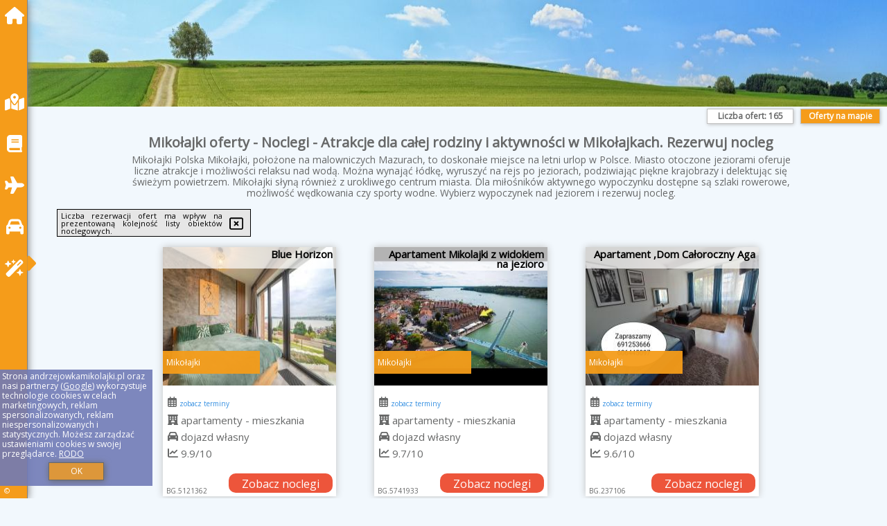

--- FILE ---
content_type: text/html; charset=UTF-8
request_url: https://andrzejowkamikolajki.pl/noclegi/mikolajki/apartament-do-wynajecia/3537406
body_size: 8813
content:
<!DOCTYPE HTML>

<html lang='pl'>

<head>
<meta charset='utf-8'><meta name='viewport' content='width=device-width, initial-scale=1'><meta name='author' content='andrzejowkamikolajki.pl *** PolskiePortale.pl Sp. z o.o.'><meta name='google-site-verification' content='yvOM56apBfNca763GbIkNf-b46wyC18X4afyYHSSMcQ'><link rel='canonical' href='https://andrzejowkamikolajki.pl/miejscowosc/mikolajki'><link rel='sitemap' type='application/xml' title='Site Map' href='/sitemap.xml'><link rel='dns-prefetch' href='//q-xx.bstatic.com'><link rel='dns-prefetch' href='//api.maptiler.com'><link rel='dns-prefetch' href='//pagead2.googlesyndication.com'><link rel='dns-prefetch' href='//cdnjs.cloudflare.com'>
<link href='https://andrzejowkamikolajki.pl/favicon6.ico' rel='shortcut icon' type='image/x-icon'>
<meta name='robots' content='index, follow'><meta name='robots' content='max-image-preview:large'>
<meta name='keywords' content='Mikołajki, city, miejscowość, Polska, andrzejówka Mikołajki, Mazury, nad jeziorem, łódki, sporty wodne, wędkowanie, aktywnie, trasy rowerowe, apartamenty, blisko lasu, domki, pokoje, ośrodki, spacery, rezerwacje online, relaks, nad wodą, andrzejowkamikolajki.pl'>
<meta name='description' content='Hotele Polska Mikołajki Postaw na relaks nad wodą i zarezerwuj nocleg w malowniczych Mikołajkach na Mazurach! Dobre ceny, udogodnienia, komfort wypoczynku i blisko wiele atrakcji. ➡ andrzejowkamikolajki.pl'>
<title>Mikołajki oferty - Noclegi - Atrakcje dla całej rodziny i aktywności w Mikołajkach. Rezerwuj nocleg</title>
<script src='https://code.jquery.com/jquery-3.6.0.min.js'></script><link href='/_css/affiliate5_min.css?0114' rel='stylesheet'>
<!-- Global site tag (gtag.js) - Google Analytics -->
<script async src="https://www.googletagmanager.com/gtag/js?id=G-450R68E3M3"></script>
<script>
  window.dataLayer = window.dataLayer || [];
  function gtag(){dataLayer.push(arguments);}
  gtag('js', new Date());
  gtag('config', 'G-450R68E3M3');
  gtag('config', 'UA-3412385-15');
  setTimeout("gtag('event', '30s', {'event_category':'andrzejowkamikolajki.pl', 'event_label':'site_read'});",30000);
</script>
<!-- END Global site tag (gtag.js) - Google Analytics -->
</head>
<body id='body' data-portalversion='5' data-testversion='A'>

<nav><a href='/' class='navLink' title='andrzejowkamikolajki.pl'><span class='infoIco'><i class='fas fa-home navIco'></i></span><span class='infoText'>Strona główna</span></a><a href='/noclegi-mapa' class='navLink' title='Noclegi na mapie'><span class='infoIco'><i class='fa-solid fa-map-location-dot navIco'></i></span><span class='infoText'>Na mapie</span></a><a href='/artykul' class='navLink' title='Artykuły'><span class='infoIco'><i class='fa-solid fa-book navIco'></i></span><span class='infoText'>Artykuły</span></a><a href='/loty/wszystkie' class='navLink' title='Loty'><span class='infoIco'><i class='fas fa-plane navIco'></i></span><span class='infoText'>Loty</span></a><a href='/samochody/wszystkie/rezerwuj' class='navLink' title='Samochody'><span class='infoIco'><i class='fas fa-car navIco'></i></span><span class='infoText'>Samochody</span></a><a href='/atrakcje' class='navLink' title='Atrakcje turystyczne'><span class='infoIco'><i class='fa-solid fa-wand-magic-sparkles navIco'></i></span><span class='infoText'>Atrakcje</span></a><div id='caretRight'><i class='fas fa-caret-right'></i></div><div id='caretLeft'><i class='fas fa-caret-left'></i></div><div id='footerInfo'><a href='https://PolskiePortale.pl' target='_blank' title='PolskiePortale.pl'>&copy;</a><span class='infoText' title='PolskiePortale.pl'><a href='https://PolskiePortale.pl' target='_blank' title='PolskiePortale.pl'>PolskiePortale.pl</a></span><small title='(HA_LT) P-8.3.29 S-11.7.0-preview-MariaDB-log | Localhost via UNIX socket (pp7.PPortale.pl) R-8.2.2'>&nbsp;</small></div></nav>
<header>
</header>
<aside style='background-image:url("https://andrzejowkamikolajki.pl/_img/aside5.jpg");' class='otherView'></aside>

<main><h1><strong>Mikołajki oferty - Noclegi - Atrakcje dla całej rodziny i aktywności w Mikołajkach. Rezerwuj nocleg</strong></h1><h2>Mikołajki Polska Mikołajki, położone na malowniczych Mazurach, to doskonałe miejsce na letni urlop w Polsce. Miasto otoczone jeziorami oferuje liczne atrakcje i możliwości relaksu nad wodą. Można wynająć łódkę, wyruszyć na rejs po jeziorach, podziwiając piękne krajobrazy i delektując się świeżym powietrzem. Mikołajki słyną również z urokliwego centrum miasta. Dla miłośników aktywnego wypoczynku dostępne są szlaki rowerowe, możliwość wędkowania czy sporty wodne. Wybierz wypoczynek nad jeziorem i rezerwuj nocleg.</h2><div id='offersCount' data-count='165'>Liczba ofert: <span>165</span></div><a href='/noclegi-mapa' title='Oferty na mapie' id='mapLink' class='link'>Oferty na mapie</a><div class='promoOfferContainer' id='offerContainer'>
<div id='sortInfoBox'>Liczba rezerwacji ofert ma wpływ na prezentowaną kolejność listy obiektów noclegowych.<i class='fa-regular fa-rectangle-xmark sortInfoBox-close'></i></div>
<article class='offerBox offerItem offerItemShort' itemscope itemtype='https://schema.org/Hotel' data-lp='1' style='background-image:url("https://andrzejowkamikolajki.pl/_img/blank_photo.jpg")'><a href='/noclegi/mikolajki/rezerwuj/5121362' target='_blank' itemprop='url' class='offerPhoto' style='background-image:url("https://q-xx.bstatic.com/xdata/images/hotel/max250/585653818.jpg?k=e9f0394c4b4a7066a0ad59d3eb9ee50d8f487a03fe3495a22f71099d86a4e92e&o=")' title='[1] Blue Horizon' rel='nofollow' onclick="gtag('event', 'Afiliacja', {'event_category':'BG', 'event_label':'zdjecie'});"></a>
<div class='offerDetails'><h5 class='offerName'><strong itemprop='name'>Blue Horizon</strong></h5><h6 class='offerDestination' itemprop='address'>Mikołajki</h6><p class='offerTerm' title='zobacz terminy'>&nbsp;<i class='far fa-calendar-alt'></i>  <a href='/noclegi/mikolajki/rezerwuj/5121362' target='_blank' class='link' title='różne terminy wycieczki do Mikołajki' rel='nofollow' onclick="gtag('event', 'Afiliacja', {'event_category':'BG', 'event_label':'terminy'});"><small>zobacz terminy</small></a></p><p class='offerCategory'>&nbsp;<a href='/noclegi/mikolajki/blue-horizon/5121362' title='oferta' class='offerCategory-link'><i class='fas fa-hotel'></i></a> apartamenty - mieszkania</p><p class='offerTravel'>&nbsp;<i class='fas fa-car'></i> dojazd własny</p><p class='offerRating'>&nbsp;<i class='fas fa-chart-line'></i> 9.9/10</p><a href='/noclegi/mikolajki/blue-horizon/5121362' target='_blank' class='lookLink' title='Wczasy - Polska' rel='nofollow' onclick="gtag('event', 'Afiliacja', {'event_category':'BG', 'event_label':'zobacz'});">Zobacz noclegi</a></div><p class='idInfo' title='Oferta naszego partnera: Booking.com'>BG.5121362</p></article>

<article class='offerBox offerItem offerItemShort' itemscope itemtype='https://schema.org/Hotel' data-lp='2' style='background-image:url("https://andrzejowkamikolajki.pl/_img/blank_photo.jpg")'><a href='/noclegi/mikolajki/rezerwuj/5741933' target='_blank' itemprop='url' class='offerPhoto' style='background-image:url("https://q-xx.bstatic.com/xdata/images/hotel/max250/672160396.jpg?k=e26a7bb8ad2f0208db0b2818193ca8fefe03c556cd9154b7ea534df9eaeb0c35&o=")' title='[2] Apartament Mikolajki z widokiem na jezioro' rel='nofollow' onclick="gtag('event', 'Afiliacja', {'event_category':'BG', 'event_label':'zdjecie'});"></a>
<div class='offerDetails'><h5 class='offerName'><strong itemprop='name'>Apartament Mikolajki z widokiem na jezioro</strong></h5><h6 class='offerDestination' itemprop='address'>Mikołajki</h6><p class='offerTerm' title='zobacz terminy'>&nbsp;<i class='far fa-calendar-alt'></i>  <a href='/noclegi/mikolajki/rezerwuj/5741933' target='_blank' class='link' title='różne terminy wycieczki do Mikołajki' rel='nofollow' onclick="gtag('event', 'Afiliacja', {'event_category':'BG', 'event_label':'terminy'});"><small>zobacz terminy</small></a></p><p class='offerCategory'>&nbsp;<a href='/noclegi/mikolajki/apartament-mikolajki-z-widokiem-na-jezioro/5741933' title='oferta' class='offerCategory-link'><i class='fas fa-hotel'></i></a> apartamenty - mieszkania</p><p class='offerTravel'>&nbsp;<i class='fas fa-car'></i> dojazd własny</p><p class='offerRating'>&nbsp;<i class='fas fa-chart-line'></i> 9.7/10</p><a href='/noclegi/mikolajki/apartament-mikolajki-z-widokiem-na-jezioro/5741933' target='_blank' class='lookLink' title='Wczasy - Polska' rel='nofollow' onclick="gtag('event', 'Afiliacja', {'event_category':'BG', 'event_label':'zobacz'});">Zobacz noclegi</a></div><p class='idInfo' title='Oferta naszego partnera: Booking.com'>BG.5741933</p></article>

<article class='offerBox offerItem offerItemShort' itemscope itemtype='https://schema.org/Hotel' data-lp='3' style='background-image:url("https://andrzejowkamikolajki.pl/_img/blank_photo.jpg")'><a href='/noclegi/mikolajki/rezerwuj/237106' target='_blank' itemprop='url' class='offerPhoto' style='background-image:url("https://q-xx.bstatic.com/xdata/images/hotel/max250/806212237.jpg?k=b8056d7810d4c79eb5cab1d385fc6ef4e3d1621442f4d5fb9ee9c7b983d8f3da&o=")' title='[3] Apartament ,Dom Całoroczny Aga' rel='nofollow' onclick="gtag('event', 'Afiliacja', {'event_category':'BG', 'event_label':'zdjecie'});"></a>
<div class='offerDetails'><h5 class='offerName'><strong itemprop='name'>Apartament ,Dom Całoroczny Aga</strong></h5><h6 class='offerDestination' itemprop='address'>Mikołajki</h6><p class='offerTerm' title='zobacz terminy'>&nbsp;<i class='far fa-calendar-alt'></i>  <a href='/noclegi/mikolajki/rezerwuj/237106' target='_blank' class='link' title='różne terminy wycieczki do Mikołajki' rel='nofollow' onclick="gtag('event', 'Afiliacja', {'event_category':'BG', 'event_label':'terminy'});"><small>zobacz terminy</small></a></p><p class='offerCategory'>&nbsp;<a href='/noclegi/mikolajki/apartament-dom-caloroczny-aga/237106' title='oferta' class='offerCategory-link'><i class='fas fa-hotel'></i></a> apartamenty - mieszkania</p><p class='offerTravel'>&nbsp;<i class='fas fa-car'></i> dojazd własny</p><p class='offerRating'>&nbsp;<i class='fas fa-chart-line'></i> 9.6/10</p><a href='/noclegi/mikolajki/apartament-dom-caloroczny-aga/237106' target='_blank' class='lookLink' title='Wczasy - Polska' rel='nofollow' onclick="gtag('event', 'Afiliacja', {'event_category':'BG', 'event_label':'zobacz'});">Zobacz noclegi</a></div><p class='idInfo' title='Oferta naszego partnera: Booking.com'>BG.237106</p></article>

<article class='offerBox offerItem offerItemShort' itemscope itemtype='https://schema.org/Hotel' data-lp='4' style='background-image:url("https://andrzejowkamikolajki.pl/_img/blank_photo.jpg")'><a href='/noclegi/mikolajki/rezerwuj/248771' target='_blank' itemprop='url' class='offerPhoto' style='background-image:url("https://q-xx.bstatic.com/xdata/images/hotel/max250/151638823.jpg?k=ee464961c9c071a53c5bca4d44db0d754e4ebaa6dd6b553fc7683a90a226bb6c&o=")' title='[4] apartament z widokiem na jezioro' rel='nofollow' onclick="gtag('event', 'Afiliacja', {'event_category':'BG', 'event_label':'zdjecie'});"></a>
<div class='offerDetails'><h5 class='offerName'><strong itemprop='name'>apartament z widokiem na jezioro</strong></h5><h6 class='offerDestination' itemprop='address'>Mikołajki</h6><p class='offerTerm' title='zobacz terminy'>&nbsp;<i class='far fa-calendar-alt'></i>  <a href='/noclegi/mikolajki/rezerwuj/248771' target='_blank' class='link' title='różne terminy wycieczki do Mikołajki' rel='nofollow' onclick="gtag('event', 'Afiliacja', {'event_category':'BG', 'event_label':'terminy'});"><small>zobacz terminy</small></a></p><p class='offerCategory'>&nbsp;<a href='/noclegi/mikolajki/apartament-z-widokiem-na-jezioro/248771' title='oferta' class='offerCategory-link'><i class='fas fa-hotel'></i></a> apartamenty - mieszkania</p><p class='offerTravel'>&nbsp;<i class='fas fa-car'></i> dojazd własny</p><p class='offerRating'>&nbsp;<i class='fas fa-chart-line'></i> 9.0/10</p><a href='/noclegi/mikolajki/apartament-z-widokiem-na-jezioro/248771' target='_blank' class='lookLink' title='Wczasy - Polska' rel='nofollow' onclick="gtag('event', 'Afiliacja', {'event_category':'BG', 'event_label':'zobacz'});">Zobacz noclegi</a></div><p class='idInfo' title='Oferta naszego partnera: Booking.com'>BG.248771</p></article>

<article class='offerBox offerItem offerItemShort' itemscope itemtype='https://schema.org/Hotel' data-lp='5' style='background-image:url("https://andrzejowkamikolajki.pl/_img/blank_photo.jpg")'><a href='/noclegi/mikolajki/rezerwuj/5813605' target='_blank' itemprop='url' class='offerPhoto' style='background-image:url("https://q-xx.bstatic.com/xdata/images/hotel/max250/293890675.jpg?k=22c012e7e0db76a54c8b116deb5e1c561c84ab383103dd78dec5f5c23d64046c&o=")' title='[5] Gościniec Król Sielaw w CENTRUM Mikołajek z restauracją regionalną' rel='nofollow' onclick="gtag('event', 'Afiliacja', {'event_category':'BG', 'event_label':'zdjecie'});"></a>
<div class='offerDetails'><h5 class='offerName'><strong itemprop='name'>Gościniec Król Sielaw w CENTRUM Mikołajek z restauracją regionaln? ...</strong></h5><h6 class='offerDestination' itemprop='address'>Mikołajki</h6><p class='offerTerm' title='zobacz terminy'>&nbsp;<i class='far fa-calendar-alt'></i>  <a href='/noclegi/mikolajki/rezerwuj/5813605' target='_blank' class='link' title='różne terminy wycieczki do Mikołajki' rel='nofollow' onclick="gtag('event', 'Afiliacja', {'event_category':'BG', 'event_label':'terminy'});"><small>zobacz terminy</small></a></p><p class='offerCategory'>&nbsp;<a href='/noclegi/mikolajki/gosciniec-krol-sielaw-w-centrum-mikolajek-z-restauracja-regionalna/5813605' title='oferta' class='offerCategory-link'><i class='fas fa-hotel'></i></a> pensjonaty - domy wczasowe</p><p class='offerTravel'>&nbsp;<i class='fas fa-car'></i> dojazd własny</p><p class='offerRating'>&nbsp;<i class='fas fa-chart-line'></i> 8.7/10</p><a href='/noclegi/mikolajki/gosciniec-krol-sielaw-w-centrum-mikolajek-z-restauracja-regionalna/5813605' target='_blank' class='lookLink' title='Wczasy - Polska' rel='nofollow' onclick="gtag('event', 'Afiliacja', {'event_category':'BG', 'event_label':'zobacz'});">Zobacz noclegi</a></div><p class='idInfo' title='Oferta naszego partnera: Booking.com'>BG.5813605</p></article>

<article class='offerBox offerItem offerItemShort' itemscope itemtype='https://schema.org/Hotel' data-lp='6' style='background-image:url("https://andrzejowkamikolajki.pl/_img/blank_photo.jpg")'><a href='/noclegi/mikolajki/rezerwuj/243894' target='_blank' itemprop='url' class='offerPhoto' style='background-image:url("https://q-xx.bstatic.com/xdata/images/hotel/max250/47788045.jpg?k=b45d0922818dc61e687e07908ced503c96894977855abc2d39b8692ca659b568&o=")' title='[6] Prohibicja Peters Pub' rel='nofollow' onclick="gtag('event', 'Afiliacja', {'event_category':'BG', 'event_label':'zdjecie'});"></a>
<div class='offerDetails'><h5 class='offerName'><strong itemprop='name'>Prohibicja Peters Pub</strong></h5><h6 class='offerDestination' itemprop='address'>Mikołajki</h6><p class='offerTerm' title='zobacz terminy'>&nbsp;<i class='far fa-calendar-alt'></i>  <a href='/noclegi/mikolajki/rezerwuj/243894' target='_blank' class='link' title='różne terminy wycieczki do Mikołajki' rel='nofollow' onclick="gtag('event', 'Afiliacja', {'event_category':'BG', 'event_label':'terminy'});"><small>zobacz terminy</small></a></p><p class='offerCategory'>&nbsp;<a href='/noclegi/mikolajki/prohibicja-peters-pub/243894' title='oferta' class='offerCategory-link'><i class='fas fa-hotel'></i></a> hotele</p><p class='offerTravel'>&nbsp;<i class='fas fa-car'></i> dojazd własny</p><p class='offerRating'>&nbsp;<i class='fas fa-chart-line'></i> 8.2/10</p><a href='/noclegi/mikolajki/prohibicja-peters-pub/243894' target='_blank' class='lookLink' title='Wczasy - Polska' rel='nofollow' onclick="gtag('event', 'Afiliacja', {'event_category':'BG', 'event_label':'zobacz'});">Zobacz noclegi</a></div><p class='idInfo' title='Oferta naszego partnera: Booking.com'>BG.243894</p></article>

<article class='offerBox offerItem offerItemShort' itemscope itemtype='https://schema.org/Hotel' data-lp='7' style='background-image:url("https://andrzejowkamikolajki.pl/_img/blank_photo.jpg")'><a href='/noclegi/mikolajki/rezerwuj/5822076' target='_blank' itemprop='url' class='offerPhoto' style='background-image:url("https://q-xx.bstatic.com/xdata/images/hotel/max250/375546983.jpg?k=0213744dab79415f44608df63fd5945e992392acbb18116ee3acb4d40b9a9b9b&o=")' title='[7] GALEON Apartamenty' rel='nofollow' onclick="gtag('event', 'Afiliacja', {'event_category':'BG', 'event_label':'zdjecie'});"></a>
<div class='offerDetails'><h5 class='offerName'><strong itemprop='name'>GALEON Apartamenty</strong></h5><h6 class='offerDestination' itemprop='address'>Mikołajki</h6><p class='offerTerm' title='zobacz terminy'>&nbsp;<i class='far fa-calendar-alt'></i>  <a href='/noclegi/mikolajki/rezerwuj/5822076' target='_blank' class='link' title='różne terminy wycieczki do Mikołajki' rel='nofollow' onclick="gtag('event', 'Afiliacja', {'event_category':'BG', 'event_label':'terminy'});"><small>zobacz terminy</small></a></p><p class='offerCategory'>&nbsp;<a href='/noclegi/mikolajki/galeon-apartamenty/5822076' title='oferta' class='offerCategory-link'><i class='fas fa-hotel'></i></a> apartamenty - mieszkania</p><p class='offerTravel'>&nbsp;<i class='fas fa-car'></i> dojazd własny</p><p class='offerRating'>&nbsp;<i class='fas fa-chart-line'></i> 9.5/10</p><a href='/noclegi/mikolajki/galeon-apartamenty/5822076' target='_blank' class='lookLink' title='Wczasy - Polska' rel='nofollow' onclick="gtag('event', 'Afiliacja', {'event_category':'BG', 'event_label':'zobacz'});">Zobacz noclegi</a></div><p class='idInfo' title='Oferta naszego partnera: Booking.com'>BG.5822076</p></article>

<article class='offerBox offerItem offerItemShort' itemscope itemtype='https://schema.org/Hotel' data-lp='8' style='background-image:url("https://andrzejowkamikolajki.pl/_img/blank_photo.jpg")'><a href='/noclegi/mikolajki/rezerwuj/5809989' target='_blank' itemprop='url' class='offerPhoto' style='background-image:url("https://q-xx.bstatic.com/xdata/images/hotel/max250/547358492.jpg?k=1068ecb3294ab6c2dc7e7c983cb27c5423c63b861334e1111d89908130531e6f&o=")' title='[8] Lake Rental Pratum 27' rel='nofollow' onclick="gtag('event', 'Afiliacja', {'event_category':'BG', 'event_label':'zdjecie'});"></a>
<div class='offerDetails'><h5 class='offerName'><strong itemprop='name'>Lake Rental Pratum 27</strong></h5><h6 class='offerDestination' itemprop='address'>Mikołajki</h6><p class='offerTerm' title='zobacz terminy'>&nbsp;<i class='far fa-calendar-alt'></i>  <a href='/noclegi/mikolajki/rezerwuj/5809989' target='_blank' class='link' title='różne terminy wycieczki do Mikołajki' rel='nofollow' onclick="gtag('event', 'Afiliacja', {'event_category':'BG', 'event_label':'terminy'});"><small>zobacz terminy</small></a></p><p class='offerCategory'>&nbsp;<a href='/noclegi/mikolajki/lake-rental-pratum-27/5809989' title='oferta' class='offerCategory-link'><i class='fas fa-hotel'></i></a> apartamenty - mieszkania</p><p class='offerTravel'>&nbsp;<i class='fas fa-car'></i> dojazd własny</p><p class='offerRating'>&nbsp;<i class='fas fa-chart-line'></i> 9.6/10</p><a href='/noclegi/mikolajki/lake-rental-pratum-27/5809989' target='_blank' class='lookLink' title='Wczasy - Polska' rel='nofollow' onclick="gtag('event', 'Afiliacja', {'event_category':'BG', 'event_label':'zobacz'});">Zobacz noclegi</a></div><p class='idInfo' title='Oferta naszego partnera: Booking.com'>BG.5809989</p></article>

<article class='offerBox offerItem offerItemShort' itemscope itemtype='https://schema.org/Hotel' data-lp='9' style='background-image:url("https://andrzejowkamikolajki.pl/_img/blank_photo.jpg")'><a href='/noclegi/mikolajki/rezerwuj/4602543' target='_blank' itemprop='url' class='offerPhoto' style='background-image:url("https://q-xx.bstatic.com/xdata/images/hotel/max250/566775440.jpg?k=537c0f78b2c4281bc091c7e5848a5414db4cfd57a4ab49a70e274db518fdce7d&o=")' title='[9] Pratum Pink&Blue Mikołajki - Apartament 37 Stone&Wood' rel='nofollow' onclick="gtag('event', 'Afiliacja', {'event_category':'BG', 'event_label':'zdjecie'});"></a>
<div class='offerDetails'><h5 class='offerName'><strong itemprop='name'>Pratum Pink&Blue Mikołajki - Apartament 37 Stone&Wood</strong></h5><h6 class='offerDestination' itemprop='address'>Mikołajki</h6><p class='offerTerm' title='zobacz terminy'>&nbsp;<i class='far fa-calendar-alt'></i>  <a href='/noclegi/mikolajki/rezerwuj/4602543' target='_blank' class='link' title='różne terminy wycieczki do Mikołajki' rel='nofollow' onclick="gtag('event', 'Afiliacja', {'event_category':'BG', 'event_label':'terminy'});"><small>zobacz terminy</small></a></p><p class='offerCategory'>&nbsp;<a href='/noclegi/mikolajki/pratum-pinkblue-mikolajki-apartament-37-stonewood/4602543' title='oferta' class='offerCategory-link'><i class='fas fa-hotel'></i></a> apartamenty - mieszkania</p><p class='offerTravel'>&nbsp;<i class='fas fa-car'></i> dojazd własny</p><p class='offerRating'>&nbsp;<i class='fas fa-chart-line'></i> 10.0/10</p><a href='/noclegi/mikolajki/pratum-pinkblue-mikolajki-apartament-37-stonewood/4602543' target='_blank' class='lookLink' title='Wczasy - Polska' rel='nofollow' onclick="gtag('event', 'Afiliacja', {'event_category':'BG', 'event_label':'zobacz'});">Zobacz noclegi</a></div><p class='idInfo' title='Oferta naszego partnera: Booking.com'>BG.4602543</p></article>

<article class='offerBox offerItem offerItemShort' itemscope itemtype='https://schema.org/Hotel' data-lp='10' style='background-image:url("https://andrzejowkamikolajki.pl/_img/blank_photo.jpg")'><a href='/noclegi/mikolajki/rezerwuj/5814538' target='_blank' itemprop='url' class='offerPhoto' style='background-image:url("https://q-xx.bstatic.com/xdata/images/hotel/max250/463123625.jpg?k=031a6c9c2039d27a21585bcdf2620e7a10acc42e7fcbad07f6d169a852b94725&o=")' title='[10] Mikołajki' rel='nofollow' onclick="gtag('event', 'Afiliacja', {'event_category':'BG', 'event_label':'zdjecie'});"></a>
<div class='offerDetails'><h5 class='offerName'><strong itemprop='name'>Mikołajki</strong></h5><h6 class='offerDestination' itemprop='address'>Mikołajki</h6><p class='offerTerm' title='zobacz terminy'>&nbsp;<i class='far fa-calendar-alt'></i>  <a href='/noclegi/mikolajki/rezerwuj/5814538' target='_blank' class='link' title='różne terminy wycieczki do Mikołajki' rel='nofollow' onclick="gtag('event', 'Afiliacja', {'event_category':'BG', 'event_label':'terminy'});"><small>zobacz terminy</small></a></p><p class='offerCategory'>&nbsp;<a href='/noclegi/mikolajki/mikolajki/5814538' title='oferta' class='offerCategory-link'><i class='fas fa-hotel'></i></a> apartamenty - mieszkania</p><p class='offerTravel'>&nbsp;<i class='fas fa-car'></i> dojazd własny</p><p class='offerRating'>&nbsp;<i class='fas fa-chart-line'></i> 9.3/10</p><a href='/noclegi/mikolajki/mikolajki/5814538' target='_blank' class='lookLink' title='Wczasy - Polska' rel='nofollow' onclick="gtag('event', 'Afiliacja', {'event_category':'BG', 'event_label':'zobacz'});">Zobacz noclegi</a></div><p class='idInfo' title='Oferta naszego partnera: Booking.com'>BG.5814538</p></article>

<article class='offerBox offerItem offerItemShort' itemscope itemtype='https://schema.org/Hotel' data-lp='11' style='background-image:url("https://andrzejowkamikolajki.pl/_img/blank_photo.jpg")'><a href='/noclegi/mikolajki/rezerwuj/5822433' target='_blank' itemprop='url' class='offerPhoto' style='background-image:url("https://q-xx.bstatic.com/xdata/images/hotel/max250/89503900.jpg?k=b6635bc2d2f7f67fb2aa3223f4bf339265bd66bb2ea3668ae38fae0a60e1769c&o=")' title='[11] Pensjonat Relax' rel='nofollow' onclick="gtag('event', 'Afiliacja', {'event_category':'BG', 'event_label':'zdjecie'});"></a>
<div class='offerDetails'><h5 class='offerName'><strong itemprop='name'>Pensjonat Relax</strong></h5><h6 class='offerDestination' itemprop='address'>Mikołajki</h6><p class='offerTerm' title='zobacz terminy'>&nbsp;<i class='far fa-calendar-alt'></i>  <a href='/noclegi/mikolajki/rezerwuj/5822433' target='_blank' class='link' title='różne terminy wycieczki do Mikołajki' rel='nofollow' onclick="gtag('event', 'Afiliacja', {'event_category':'BG', 'event_label':'terminy'});"><small>zobacz terminy</small></a></p><p class='offerCategory'>&nbsp;<a href='/noclegi/mikolajki/pensjonat-relax/5822433' title='oferta' class='offerCategory-link'><i class='fas fa-hotel'></i></a> ośrodki wypoczynkowe</p><p class='offerTravel'>&nbsp;<i class='fas fa-car'></i> dojazd własny</p><p class='offerRating'>&nbsp;<i class='fas fa-chart-line'></i> 9.4/10</p><a href='/noclegi/mikolajki/pensjonat-relax/5822433' target='_blank' class='lookLink' title='Wczasy - Polska' rel='nofollow' onclick="gtag('event', 'Afiliacja', {'event_category':'BG', 'event_label':'zobacz'});">Zobacz noclegi</a></div><p class='idInfo' title='Oferta naszego partnera: Booking.com'>BG.5822433</p></article>

<article class='offerBox offerItem offerItemShort' itemscope itemtype='https://schema.org/Hotel' data-lp='12' style='background-image:url("https://andrzejowkamikolajki.pl/_img/blank_photo.jpg")'><a href='/noclegi/mikolajki/rezerwuj/5783872' target='_blank' itemprop='url' class='offerPhoto' style='background-image:url("https://q-xx.bstatic.com/xdata/images/hotel/max250/140891234.jpg?k=f7ae72bcfe50a357c27917c71760d5380579dd244ec6d9480cd13f90281f3690&o=")' title='[12] Apartament Centrum 2' rel='nofollow' onclick="gtag('event', 'Afiliacja', {'event_category':'BG', 'event_label':'zdjecie'});"></a>
<div class='offerDetails'><h5 class='offerName'><strong itemprop='name'>Apartament Centrum 2</strong></h5><h6 class='offerDestination' itemprop='address'>Mikołajki</h6><p class='offerTerm' title='zobacz terminy'>&nbsp;<i class='far fa-calendar-alt'></i>  <a href='/noclegi/mikolajki/rezerwuj/5783872' target='_blank' class='link' title='różne terminy wycieczki do Mikołajki' rel='nofollow' onclick="gtag('event', 'Afiliacja', {'event_category':'BG', 'event_label':'terminy'});"><small>zobacz terminy</small></a></p><p class='offerCategory'>&nbsp;<a href='/noclegi/mikolajki/apartament-centrum-2/5783872' title='oferta' class='offerCategory-link'><i class='fas fa-hotel'></i></a> apartamenty - mieszkania</p><p class='offerTravel'>&nbsp;<i class='fas fa-car'></i> dojazd własny</p><p class='offerRating'>&nbsp;<i class='fas fa-chart-line'></i> 8.9/10</p><a href='/noclegi/mikolajki/apartament-centrum-2/5783872' target='_blank' class='lookLink' title='Wczasy - Polska' rel='nofollow' onclick="gtag('event', 'Afiliacja', {'event_category':'BG', 'event_label':'zobacz'});">Zobacz noclegi</a></div><p class='idInfo' title='Oferta naszego partnera: Booking.com'>BG.5783872</p></article>

<article class='offerBox offerItem offerItemShort' itemscope itemtype='https://schema.org/Hotel' data-lp='13' style='background-image:url("https://andrzejowkamikolajki.pl/_img/blank_photo.jpg")'><a href='/noclegi/mikolajki/rezerwuj/5788479' target='_blank' itemprop='url' class='offerPhoto' style='background-image:url("https://q-xx.bstatic.com/xdata/images/hotel/max250/723738831.jpg?k=a87ccc00629db5890bada99a0666258808db25dd97a2b30db7f68d6356ccfe05&o=")' title='[13] Domek Mikołajki' rel='nofollow' onclick="gtag('event', 'Afiliacja', {'event_category':'BG', 'event_label':'zdjecie'});"></a>
<div class='offerDetails'><h5 class='offerName'><strong itemprop='name'>Domek Mikołajki</strong></h5><h6 class='offerDestination' itemprop='address'>Mikołajki</h6><p class='offerTerm' title='zobacz terminy'>&nbsp;<i class='far fa-calendar-alt'></i>  <a href='/noclegi/mikolajki/rezerwuj/5788479' target='_blank' class='link' title='różne terminy wycieczki do Mikołajki' rel='nofollow' onclick="gtag('event', 'Afiliacja', {'event_category':'BG', 'event_label':'terminy'});"><small>zobacz terminy</small></a></p><p class='offerCategory'>&nbsp;<a href='/noclegi/mikolajki/domek-mikolajki/5788479' title='oferta' class='offerCategory-link'><i class='fas fa-hotel'></i></a> domki letniskowe i całoroczne</p><p class='offerTravel'>&nbsp;<i class='fas fa-car'></i> dojazd własny</p><p class='offerRating'>&nbsp;<i class='fas fa-chart-line'></i> 8.1/10</p><a href='/noclegi/mikolajki/domek-mikolajki/5788479' target='_blank' class='lookLink' title='Wczasy - Polska' rel='nofollow' onclick="gtag('event', 'Afiliacja', {'event_category':'BG', 'event_label':'zobacz'});">Zobacz noclegi</a></div><p class='idInfo' title='Oferta naszego partnera: Booking.com'>BG.5788479</p></article>

<article class='offerBox offerItem offerItemShort' itemscope itemtype='https://schema.org/Hotel' data-lp='14' style='background-image:url("https://andrzejowkamikolajki.pl/_img/blank_photo.jpg")'><a href='/noclegi/mikolajki/rezerwuj/4744332' target='_blank' itemprop='url' class='offerPhoto' style='background-image:url("https://q-xx.bstatic.com/xdata/images/hotel/max250/684373984.jpg?k=4e84966fd7cbedebe5052ee30bb09f0f26cc26e2504dd06dcd3636576ed056cb&o=")' title='[14] Pokoje Żeglarza przy promenadzie, Mikołajki' rel='nofollow' onclick="gtag('event', 'Afiliacja', {'event_category':'BG', 'event_label':'zdjecie'});"></a>
<div class='offerDetails'><h5 class='offerName'><strong itemprop='name'>Pokoje Żeglarza przy promenadzie, Mikołajki</strong></h5><h6 class='offerDestination' itemprop='address'>Mikołajki</h6><p class='offerTerm' title='zobacz terminy'>&nbsp;<i class='far fa-calendar-alt'></i>  <a href='/noclegi/mikolajki/rezerwuj/4744332' target='_blank' class='link' title='różne terminy wycieczki do Mikołajki' rel='nofollow' onclick="gtag('event', 'Afiliacja', {'event_category':'BG', 'event_label':'terminy'});"><small>zobacz terminy</small></a></p><p class='offerCategory'>&nbsp;<a href='/noclegi/mikolajki/pokoje-zeglarza-przy-promenadzie-mikolajki/4744332' title='oferta' class='offerCategory-link'><i class='fas fa-hotel'></i></a> apartamenty - mieszkania</p><p class='offerTravel'>&nbsp;<i class='fas fa-car'></i> dojazd własny</p><p class='offerRating'>&nbsp;<i class='fas fa-chart-line'></i> 9.2/10</p><a href='/noclegi/mikolajki/pokoje-zeglarza-przy-promenadzie-mikolajki/4744332' target='_blank' class='lookLink' title='Wczasy - Polska' rel='nofollow' onclick="gtag('event', 'Afiliacja', {'event_category':'BG', 'event_label':'zobacz'});">Zobacz noclegi</a></div><p class='idInfo' title='Oferta naszego partnera: Booking.com'>BG.4744332</p></article>

<article class='offerBox offerItem offerItemShort' itemscope itemtype='https://schema.org/Hotel' data-lp='15' style='background-image:url("https://andrzejowkamikolajki.pl/_img/blank_photo.jpg")'><a href='/noclegi/mikolajki/rezerwuj/1664285' target='_blank' itemprop='url' class='offerPhoto' style='background-image:url("https://q-xx.bstatic.com/xdata/images/hotel/max250/258107360.jpg?k=35ca1e2c224e5bb7b7b1515867e1765409b0701b7deacc4c1faecd77335e50b8&o=")' title='[15] Apartament Nad Jeziorem Mikołajki' rel='nofollow' onclick="gtag('event', 'Afiliacja', {'event_category':'BG', 'event_label':'zdjecie'});"></a>
<div class='offerDetails'><h5 class='offerName'><strong itemprop='name'>Apartament Nad Jeziorem Mikołajki</strong></h5><h6 class='offerDestination' itemprop='address'>Mikołajki</h6><p class='offerTerm' title='zobacz terminy'>&nbsp;<i class='far fa-calendar-alt'></i>  <a href='/noclegi/mikolajki/rezerwuj/1664285' target='_blank' class='link' title='różne terminy wycieczki do Mikołajki' rel='nofollow' onclick="gtag('event', 'Afiliacja', {'event_category':'BG', 'event_label':'terminy'});"><small>zobacz terminy</small></a></p><p class='offerCategory'>&nbsp;<a href='/noclegi/mikolajki/apartament-nad-jeziorem-mikolajki/1664285' title='oferta' class='offerCategory-link'><i class='fas fa-hotel'></i></a> apartamenty - mieszkania</p><p class='offerTravel'>&nbsp;<i class='fas fa-car'></i> dojazd własny</p><p class='offerRating'>&nbsp;<i class='fas fa-chart-line'></i> 8.9/10</p><a href='/noclegi/mikolajki/apartament-nad-jeziorem-mikolajki/1664285' target='_blank' class='lookLink' title='Wczasy - Polska' rel='nofollow' onclick="gtag('event', 'Afiliacja', {'event_category':'BG', 'event_label':'zobacz'});">Zobacz noclegi</a></div><p class='idInfo' title='Oferta naszego partnera: Booking.com'>BG.1664285</p></article>

<article class='offerBox offerItem offerItemShort' itemscope itemtype='https://schema.org/Hotel' data-lp='16' style='background-image:url("https://andrzejowkamikolajki.pl/_img/blank_photo.jpg")'><a href='/noclegi/mikolajki/rezerwuj/247625' target='_blank' itemprop='url' class='offerPhoto' style='background-image:url("https://q-xx.bstatic.com/xdata/images/hotel/max250/205626912.jpg?k=41306a2a16acf37baf74c3087a6d770701bdc213d56ebd8b2cd0b6da9c26c91f&o=")' title='[16] A3 - APARTAMENTY' rel='nofollow' onclick="gtag('event', 'Afiliacja', {'event_category':'BG', 'event_label':'zdjecie'});"></a>
<div class='offerDetails'><h5 class='offerName'><strong itemprop='name'>A3 - APARTAMENTY</strong></h5><h6 class='offerDestination' itemprop='address'>Mikołajki</h6><p class='offerTerm' title='zobacz terminy'>&nbsp;<i class='far fa-calendar-alt'></i>  <a href='/noclegi/mikolajki/rezerwuj/247625' target='_blank' class='link' title='różne terminy wycieczki do Mikołajki' rel='nofollow' onclick="gtag('event', 'Afiliacja', {'event_category':'BG', 'event_label':'terminy'});"><small>zobacz terminy</small></a></p><p class='offerCategory'>&nbsp;<a href='/noclegi/mikolajki/a3-apartamenty/247625' title='oferta' class='offerCategory-link'><i class='fas fa-hotel'></i></a> apartamenty - mieszkania</p><p class='offerTravel'>&nbsp;<i class='fas fa-car'></i> dojazd własny</p><p class='offerRating'>&nbsp;<i class='fas fa-chart-line'></i> 9.3/10</p><a href='/noclegi/mikolajki/a3-apartamenty/247625' target='_blank' class='lookLink' title='Wczasy - Polska' rel='nofollow' onclick="gtag('event', 'Afiliacja', {'event_category':'BG', 'event_label':'zobacz'});">Zobacz noclegi</a></div><p class='idInfo' title='Oferta naszego partnera: Booking.com'>BG.247625</p></article>

<article class='offerBox offerItem offerItemShort' itemscope itemtype='https://schema.org/Hotel' data-lp='17' style='background-image:url("https://andrzejowkamikolajki.pl/_img/blank_photo.jpg")'><a href='/noclegi/mikolajki/rezerwuj/5812141' target='_blank' itemprop='url' class='offerPhoto' style='background-image:url("https://q-xx.bstatic.com/xdata/images/hotel/max250/680165379.jpg?k=8c2b4b509fdf4bc4a6898f92b430e8f80aa817b4ecf89cf30af5a62ad204e4b3&o=")' title='[17] Apartament rodzinny 4-osobowy z balkonem z panoramicznym widokiem komfortowa Mazurska Chata, Aquapark-5 min' rel='nofollow' onclick="gtag('event', 'Afiliacja', {'event_category':'BG', 'event_label':'zdjecie'});"></a>
<div class='offerDetails'><h5 class='offerName'><strong itemprop='name'>Apartament rodzinny 4-osobowy z balkonem z panoramicznym widokiem komfortowa ...</strong></h5><h6 class='offerDestination' itemprop='address'>Mikołajki</h6><p class='offerTerm' title='zobacz terminy'>&nbsp;<i class='far fa-calendar-alt'></i>  <a href='/noclegi/mikolajki/rezerwuj/5812141' target='_blank' class='link' title='różne terminy wycieczki do Mikołajki' rel='nofollow' onclick="gtag('event', 'Afiliacja', {'event_category':'BG', 'event_label':'terminy'});"><small>zobacz terminy</small></a></p><p class='offerCategory'>&nbsp;<a href='/noclegi/mikolajki/apartament-rodzinny-4-osobowy-z-balkonem-z-panoramicznym-widokiem-komfortowa-mazurska-chata-aquapark-5-min/5812141' title='oferta' class='offerCategory-link'><i class='fas fa-hotel'></i></a> apartamenty - mieszkania</p><p class='offerTravel'>&nbsp;<i class='fas fa-car'></i> dojazd własny</p><p class='offerRating'>&nbsp;<i class='fas fa-chart-line'></i> 9.0/10</p><a href='/noclegi/mikolajki/apartament-rodzinny-4-osobowy-z-balkonem-z-panoramicznym-widokiem-komfortowa-mazurska-chata-aquapark-5-min/5812141' target='_blank' class='lookLink' title='Wczasy - Polska' rel='nofollow' onclick="gtag('event', 'Afiliacja', {'event_category':'BG', 'event_label':'zobacz'});">Zobacz noclegi</a></div><p class='idInfo' title='Oferta naszego partnera: Booking.com'>BG.5812141</p></article>
<!-- Box elastyczny portale SEO --><ins class='adsbygoogle' style='display:block; margin-top:15px; height:170px;' data-ad-client='ca-pub-6460175736944505' data-ad-slot='9208274054' data-ad-format='auto' data-full-width-responsive='true'></ins><script>(adsbygoogle = window.adsbygoogle || []).push({});</script>


<article class='offerBox offerItem offerItemShort offerItemStop' itemscope itemtype='https://schema.org/Hotel' data-lp='18' data-last='20' style='background-image:url("https://andrzejowkamikolajki.pl/_img/blank_photo.jpg")'><a href='/noclegi/mikolajki/rezerwuj/233143' target='_blank' itemprop='url' class='offerPhoto' style='background-image:url("https://q-xx.bstatic.com/xdata/images/hotel/max250/412202295.jpg?k=e6a2bbc70a7b328af19804eeb2ff4cb794e33a2589b53f96cfd2c4080602557d&o=")' title='[18] Ach Mazury' rel='nofollow' onclick="gtag('event', 'Afiliacja', {'event_category':'BG', 'event_label':'zdjecie'});"></a>
<div class='offerDetails'><h5 class='offerName'><strong itemprop='name'>Ach Mazury</strong></h5><h6 class='offerDestination' itemprop='address'>Mikołajki</h6><p class='offerTerm' title='zobacz terminy'>&nbsp;<i class='far fa-calendar-alt'></i>  <a href='/noclegi/mikolajki/rezerwuj/233143' target='_blank' class='link' title='różne terminy wycieczki do Mikołajki' rel='nofollow' onclick="gtag('event', 'Afiliacja', {'event_category':'BG', 'event_label':'terminy'});"><small>zobacz terminy</small></a></p><p class='offerCategory'>&nbsp;<a href='/noclegi/mikolajki/ach-mazury/233143' title='oferta' class='offerCategory-link'><i class='fas fa-hotel'></i></a> pensjonaty - domy wczasowe</p><p class='offerTravel'>&nbsp;<i class='fas fa-car'></i> dojazd własny</p><p class='offerRating'>&nbsp;<i class='fas fa-chart-line'></i> 9.1/10</p><a href='/noclegi/mikolajki/ach-mazury/233143' target='_blank' class='lookLink' title='Wczasy - Polska' rel='nofollow' onclick="gtag('event', 'Afiliacja', {'event_category':'BG', 'event_label':'zobacz'});">Zobacz noclegi</a></div><p class='idInfo' title='Oferta naszego partnera: Booking.com'>BG.233143</p></article>

<article class='offerBox offerItem offerItemShort' itemscope itemtype='https://schema.org/Hotel' data-lp='19' style='background-image:url("https://andrzejowkamikolajki.pl/_img/blank_photo.jpg")'><a href='/noclegi/mikolajki/rezerwuj/254679' target='_blank' itemprop='url' class='offerPhoto' style='background-image:url("https://q-xx.bstatic.com/xdata/images/hotel/max250/542275966.jpg?k=6e57f8b840451507f6ef49a3c62143a5bc8d9c5f27f9ef00808dbc50deb2d222&o=")' title='[19] Hotel Gołębiewski Mikołajki' rel='nofollow' onclick="gtag('event', 'Afiliacja', {'event_category':'BG', 'event_label':'zdjecie'});"></a>
<div class='offerDetails'><h5 class='offerName'><strong itemprop='name'>Hotel Gołębiewski Mikołajki</strong></h5><h6 class='offerDestination' itemprop='address'>Mikołajki</h6><p class='offerTerm' title='zobacz terminy'>&nbsp;<i class='far fa-calendar-alt'></i>  <a href='/noclegi/mikolajki/rezerwuj/254679' target='_blank' class='link' title='różne terminy wycieczki do Mikołajki' rel='nofollow' onclick="gtag('event', 'Afiliacja', {'event_category':'BG', 'event_label':'terminy'});"><small>zobacz terminy</small></a></p><p class='offerCategory'>&nbsp;<a href='/noclegi/mikolajki/hotel-golebiewski-mikolajki/254679' title='oferta' class='offerCategory-link'><i class='fas fa-hotel'></i></a> <i class='fas fa-star'></i><i class='fas fa-star'></i><i class='fas fa-star'></i><i class='fas fa-star'></i>hotele</p><p class='offerTravel'>&nbsp;<i class='fas fa-car'></i> dojazd własny</p><p class='offerRating'>&nbsp;<i class='fas fa-chart-line'></i> 8.7/10</p><a href='/noclegi/mikolajki/hotel-golebiewski-mikolajki/254679' target='_blank' class='lookLink' title='Wczasy - Polska' rel='nofollow' onclick="gtag('event', 'Afiliacja', {'event_category':'BG', 'event_label':'zobacz'});">Zobacz noclegi</a></div><p class='idInfo' title='Oferta naszego partnera: Booking.com'>BG.254679</p></article>

<article class='offerBox offerItem offerItemShort' itemscope itemtype='https://schema.org/Hotel' data-lp='20' style='background-image:url("https://andrzejowkamikolajki.pl/_img/blank_photo.jpg")'><a href='/noclegi/mikolajki/rezerwuj/5639723' target='_blank' itemprop='url' class='offerPhoto' style='background-image:url("https://q-xx.bstatic.com/xdata/images/hotel/max250/593808189.jpg?k=050c7927af01087cf03f4e79dc38792e567a3c070b5474c32f3ba4c35162b31b&o=")' title='[20] Apartamenty Ach To Tu' rel='nofollow' onclick="gtag('event', 'Afiliacja', {'event_category':'BG', 'event_label':'zdjecie'});"></a>
<div class='offerDetails'><h5 class='offerName'><strong itemprop='name'>Apartamenty Ach To Tu</strong></h5><h6 class='offerDestination' itemprop='address'>Mikołajki</h6><p class='offerTerm' title='zobacz terminy'>&nbsp;<i class='far fa-calendar-alt'></i>  <a href='/noclegi/mikolajki/rezerwuj/5639723' target='_blank' class='link' title='różne terminy wycieczki do Mikołajki' rel='nofollow' onclick="gtag('event', 'Afiliacja', {'event_category':'BG', 'event_label':'terminy'});"><small>zobacz terminy</small></a></p><p class='offerCategory'>&nbsp;<a href='/noclegi/mikolajki/apartamenty-ach-to-tu/5639723' title='oferta' class='offerCategory-link'><i class='fas fa-hotel'></i></a> apartamenty - mieszkania</p><p class='offerTravel'>&nbsp;<i class='fas fa-car'></i> dojazd własny</p><p class='offerRating'>&nbsp;<i class='fas fa-chart-line'></i> 9.7/10</p><a href='/noclegi/mikolajki/apartamenty-ach-to-tu/5639723' target='_blank' class='lookLink' title='Wczasy - Polska' rel='nofollow' onclick="gtag('event', 'Afiliacja', {'event_category':'BG', 'event_label':'zobacz'});">Zobacz noclegi</a></div><p class='idInfo' title='Oferta naszego partnera: Booking.com'>BG.5639723</p></article>

<script id='resultsId' data-portalid='5656' data-adsense='1' data-portalversion='5' type='text/json'>{"0":5121362,"1":5741933,"2":237106,"3":248771,"4":5813605,"5":243894,"6":5822076,"7":5809989,"8":4602543,"9":5814538,"10":5822433,"11":5783872,"12":5788479,"13":4744332,"14":1664285,"15":247625,"16":5812141,"17":233143,"18":254679,"19":5639723,"20":2811310,"21":2165570,"22":5419502,"23":261192,"24":231276,"25":1575406,"26":5698737,"27":5817883,"28":269678,"29":5719078,"30":5797493,"31":5783294,"32":3462460,"33":2465538,"34":238617,"35":4839725,"36":5701059,"37":5779040,"38":3401404,"39":4566280,"40":5698891,"41":3665541,"42":3053703,"43":5809990,"44":5822442,"45":245121,"46":5792051,"47":5794218,"48":2951289,"49":5786386,"50":5716640,"51":3671663,"52":5705294,"53":5821195,"54":5735906,"55":5786100,"56":5702856,"57":5813604,"58":5801519,"59":5810230,"60":5783931,"61":3224934,"62":4839742,"63":5132975,"64":5723720,"65":5627140,"66":242907,"67":1257035,"68":5783162,"69":5782677,"70":5752851,"71":5804473,"72":3577745,"73":248221,"74":5819017,"75":5801346,"76":2405145,"77":5806950,"78":4794261,"79":2493888,"80":5773493,"81":5822498,"82":5788492,"83":5634723,"84":2375373,"85":264892,"86":5705706,"87":5781904,"88":5822499,"89":5808160,"90":270893,"91":247800,"92":4881819,"93":5815304,"94":5817855,"95":5702585,"96":5788064,"97":3107720,"98":4125346,"99":4934988,"100":5015185,"101":238052,"102":250357,"103":5762152,"104":1568083,"105":5821903,"106":5821668,"107":4958830,"108":3058786,"109":5815052,"110":5814138,"111":1245622,"112":5783295,"113":5822033,"114":261098,"115":5708489,"116":2405582,"117":5737508,"118":5783369,"119":5747963,"120":5823050,"121":5753893,"122":5818002,"123":5699682,"124":5578656,"125":4721741,"126":5783370,"127":5783870,"128":5717678,"129":5785271,"130":5819301,"131":3431069,"132":2510422,"133":3137847,"134":243608,"135":2420879,"136":237483,"137":3472374,"138":258375,"139":236148,"140":259203,"141":245990,"142":5811051,"143":5809992,"144":237680,"145":1181286,"146":2967661,"147":270429,"148":5809993,"149":5708413,"150":1632048,"151":4744294,"152":3831212,"153":5637965,"154":5733204,"155":5819341,"156":5822556,"157":4835559,"158":5820639,"159":5815926,"160":5701233,"161":3318237,"162":5744592,"163":5741934,"164":5820511}</script>

<script id='resultsInfo' type='text/json'>{"count":{"ALL":165,"SQL":165,"BG":165,"II":0,"TL":0,"PP":0,"Loop":165},"max":{"Limit":165,"BG":165,"II":165,"TL":165,"PP":165},"idList":{"BG":{"0":"12573442","1":"13965530","2":"2222455","3":"3758842","4":"1031898","5":"87472","6":"8815816","7":"11900142","8":"11277802","9":"10129903","10":"273956","11":"3432713","12":"7047160","13":"11993241","14":"6418308","15":"3770729","16":"14100850","17":"1040111","18":"506162","19":"6432501","20":"8012262","21":"7150751","22":"12986526","23":"4947816","24":"28061","25":"6305537","26":"3045011","27":"1371730","28":"1530257","29":"14298427","30":"8612834","31":"10231527","32":"9866235","33":"1374934","34":"2486048","35":"12178494","36":"14088145","37":"14354831","38":"9643649","39":"187314","40":"14064297","41":"10234176","42":"8678944","43":"11901224","44":"273951","45":"3254303","46":"356223","47":"321007","48":"8410673","49":"12259315","50":"8435106","51":"10260059","52":"1680872","53":"87462","54":"13907631","55":"15105113","56":"14104997","57":"473055","58":"8576132","59":"10253051","60":"8464981","61":"9110931","62":"12178960","63":"12598451","64":"14282818","65":"10013315","66":"599855","67":"5055820","68":"11572080","69":"10377452","70":"497189","71":"6532101","72":"5054213","73":"3599008","74":"14504237","75":"349579","76":"1443437","77":"273960","78":"12072594","79":"7551357","80":"1413462","81":"10358960","82":"11873506","83":"13557887","84":"7414160","85":"5342034","86":"14116923","87":"2848327","88":"10359050","89":"1060262","90":"3338040","91":"3837606","92":"12269730","93":"415032","94":"12408576","95":"402498","96":"3523441","97":"8787464","98":"11434971","99":"12245258","100":"12409510","101":"2350104","102":"3925279","103":"14484664","104":"6258227","105":"14556101","106":"4526620","107":"12363677","108":"8687576","109":"5258587","110":"7356607","111":"5758101","112":"10375353","113":"15579128","114":"2893077","115":"2090240","116":"7463000","117":"5763045","118":"10231456","119":"14655748","120":"8579662","121":"14326597","122":"537446","123":"14071466","124":"13051351","125":"11949030","126":"10261494","127":"3041149","128":"7461198","129":"3826428","130":"4851440","131":"9776957","132":"7589908","133":"8895475","134":"1338244","135":"7324684","136":"2128744","137":"9903665","138":"4899463","139":"1876497","140":"252329","141":"543058","142":"11981690","143":"12128620","144":"2271852","145":"277605","146":"8484812","147":"402596","148":"12142013","149":"14182121","150":"3735058","151":"11902734","152":"10598095","153":"8859524","154":"14477363","155":"11190136","156":"3108077","157":"12145714","158":"7578459","159":"3093493","160":"14089561","161":"2637189","162":"14575001","163":"13965640","164":"3354908"}}}</script>

<script id='resultsMap' type='text/json' data-reload='YES'></script>

<script id='globalWhere' type='text/json'>{"place":null,"name":null,"category":null,"portal":null,"searchRadius":"4","whereXY":"AND a.location_x BETWEEN 53.765143963964 AND 53.837216036036 AND a.location_y BETWEEN 21.516425538462 AND 21.639502461538 ","deltaNSEW":{"0":53.837216036036039668033481575548648834228515625,"1":53.7651439639639647793956100940704345703125,"2":21.63950246153846279639765270985662937164306640625,"3":21.51642553846154015673164394684135913848876953125},"deltaLimitNSEW":{"0":53.837216036036039668033481575548648834228515625,"1":53.7651439639639647793956100940704345703125,"2":21.63950246153846279639765270985662937164306640625,"3":21.51642553846154015673164394684135913848876953125},"partnerAff":{"0":"PP","1":"II","2":"BG","3":"TL"},"detailedTrail":"SnnnnnnnnnnnnnnnnnnS"}</script>
</div>
<ins class='adsbygoogle' style='display:block; margin-top:35px;' data-ad-format='fluid' data-ad-layout-key='-cx-1x+1k-32+dn' data-ad-client='ca-pub-6460175736944505' data-ad-slot='3136731869'></ins><script>(adsbygoogle = window.adsbygoogle || []).push({});</script>

</main>

<div id='cookiesInfo'>Strona andrzejowkamikolajki.pl oraz nasi partnerzy (<a href="https://policies.google.com/technologies/partner-sites" target="_blank">Google</a>) wykorzystuje technologie cookies w celach marketingowych, reklam spersonalizowanych, reklam niespersonalizowanych i statystycznych. Możesz zarządzać ustawieniami cookies w swojej przeglądarce. <a href="https://polskieportale.pl/rodo" target="_blank">RODO</a> <span id='cookiesOk'>OK</span></div>
<div id='backToTop' data-visible='0'><i class='fas fa-chevron-circle-up fa-2x'></i></div>

<footer id='footer' data-p1='miejscowosc' data-p2='mikolajki'></footer>
<script data-ad-client='ca-pub-6460175736944505' async src='//pagead2.googlesyndication.com/pagead/js/adsbygoogle.js'></script><script src='/_js/pl_site_min.js?0114' async></script><script src='https://cdnjs.cloudflare.com/ajax/libs/font-awesome/6.1.1/js/all.min.js' crossorigin='anonymous'></script>

</body>
</html>

--- FILE ---
content_type: text/html; charset=utf-8
request_url: https://www.google.com/recaptcha/api2/aframe
body_size: 266
content:
<!DOCTYPE HTML><html><head><meta http-equiv="content-type" content="text/html; charset=UTF-8"></head><body><script nonce="9emLIcy6Z7kjlIvh_DcyEg">/** Anti-fraud and anti-abuse applications only. See google.com/recaptcha */ try{var clients={'sodar':'https://pagead2.googlesyndication.com/pagead/sodar?'};window.addEventListener("message",function(a){try{if(a.source===window.parent){var b=JSON.parse(a.data);var c=clients[b['id']];if(c){var d=document.createElement('img');d.src=c+b['params']+'&rc='+(localStorage.getItem("rc::a")?sessionStorage.getItem("rc::b"):"");window.document.body.appendChild(d);sessionStorage.setItem("rc::e",parseInt(sessionStorage.getItem("rc::e")||0)+1);localStorage.setItem("rc::h",'1768394432096');}}}catch(b){}});window.parent.postMessage("_grecaptcha_ready", "*");}catch(b){}</script></body></html>